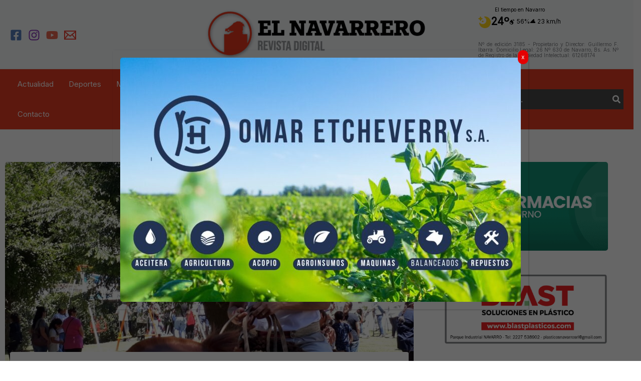

--- FILE ---
content_type: text/html; charset=utf-8
request_url: https://www.google.com/recaptcha/api2/anchor?ar=1&k=6LdVKlUUAAAAAN34NQ8rgqkSbrC940EP5KC4XZE-&co=aHR0cHM6Ly93d3cuZWxuYXZhcnJlcm8uY29tLmFyOjQ0Mw..&hl=en&v=N67nZn4AqZkNcbeMu4prBgzg&theme=light&size=normal&anchor-ms=20000&execute-ms=30000&cb=qz8b5a9ujx6p
body_size: 49438
content:
<!DOCTYPE HTML><html dir="ltr" lang="en"><head><meta http-equiv="Content-Type" content="text/html; charset=UTF-8">
<meta http-equiv="X-UA-Compatible" content="IE=edge">
<title>reCAPTCHA</title>
<style type="text/css">
/* cyrillic-ext */
@font-face {
  font-family: 'Roboto';
  font-style: normal;
  font-weight: 400;
  font-stretch: 100%;
  src: url(//fonts.gstatic.com/s/roboto/v48/KFO7CnqEu92Fr1ME7kSn66aGLdTylUAMa3GUBHMdazTgWw.woff2) format('woff2');
  unicode-range: U+0460-052F, U+1C80-1C8A, U+20B4, U+2DE0-2DFF, U+A640-A69F, U+FE2E-FE2F;
}
/* cyrillic */
@font-face {
  font-family: 'Roboto';
  font-style: normal;
  font-weight: 400;
  font-stretch: 100%;
  src: url(//fonts.gstatic.com/s/roboto/v48/KFO7CnqEu92Fr1ME7kSn66aGLdTylUAMa3iUBHMdazTgWw.woff2) format('woff2');
  unicode-range: U+0301, U+0400-045F, U+0490-0491, U+04B0-04B1, U+2116;
}
/* greek-ext */
@font-face {
  font-family: 'Roboto';
  font-style: normal;
  font-weight: 400;
  font-stretch: 100%;
  src: url(//fonts.gstatic.com/s/roboto/v48/KFO7CnqEu92Fr1ME7kSn66aGLdTylUAMa3CUBHMdazTgWw.woff2) format('woff2');
  unicode-range: U+1F00-1FFF;
}
/* greek */
@font-face {
  font-family: 'Roboto';
  font-style: normal;
  font-weight: 400;
  font-stretch: 100%;
  src: url(//fonts.gstatic.com/s/roboto/v48/KFO7CnqEu92Fr1ME7kSn66aGLdTylUAMa3-UBHMdazTgWw.woff2) format('woff2');
  unicode-range: U+0370-0377, U+037A-037F, U+0384-038A, U+038C, U+038E-03A1, U+03A3-03FF;
}
/* math */
@font-face {
  font-family: 'Roboto';
  font-style: normal;
  font-weight: 400;
  font-stretch: 100%;
  src: url(//fonts.gstatic.com/s/roboto/v48/KFO7CnqEu92Fr1ME7kSn66aGLdTylUAMawCUBHMdazTgWw.woff2) format('woff2');
  unicode-range: U+0302-0303, U+0305, U+0307-0308, U+0310, U+0312, U+0315, U+031A, U+0326-0327, U+032C, U+032F-0330, U+0332-0333, U+0338, U+033A, U+0346, U+034D, U+0391-03A1, U+03A3-03A9, U+03B1-03C9, U+03D1, U+03D5-03D6, U+03F0-03F1, U+03F4-03F5, U+2016-2017, U+2034-2038, U+203C, U+2040, U+2043, U+2047, U+2050, U+2057, U+205F, U+2070-2071, U+2074-208E, U+2090-209C, U+20D0-20DC, U+20E1, U+20E5-20EF, U+2100-2112, U+2114-2115, U+2117-2121, U+2123-214F, U+2190, U+2192, U+2194-21AE, U+21B0-21E5, U+21F1-21F2, U+21F4-2211, U+2213-2214, U+2216-22FF, U+2308-230B, U+2310, U+2319, U+231C-2321, U+2336-237A, U+237C, U+2395, U+239B-23B7, U+23D0, U+23DC-23E1, U+2474-2475, U+25AF, U+25B3, U+25B7, U+25BD, U+25C1, U+25CA, U+25CC, U+25FB, U+266D-266F, U+27C0-27FF, U+2900-2AFF, U+2B0E-2B11, U+2B30-2B4C, U+2BFE, U+3030, U+FF5B, U+FF5D, U+1D400-1D7FF, U+1EE00-1EEFF;
}
/* symbols */
@font-face {
  font-family: 'Roboto';
  font-style: normal;
  font-weight: 400;
  font-stretch: 100%;
  src: url(//fonts.gstatic.com/s/roboto/v48/KFO7CnqEu92Fr1ME7kSn66aGLdTylUAMaxKUBHMdazTgWw.woff2) format('woff2');
  unicode-range: U+0001-000C, U+000E-001F, U+007F-009F, U+20DD-20E0, U+20E2-20E4, U+2150-218F, U+2190, U+2192, U+2194-2199, U+21AF, U+21E6-21F0, U+21F3, U+2218-2219, U+2299, U+22C4-22C6, U+2300-243F, U+2440-244A, U+2460-24FF, U+25A0-27BF, U+2800-28FF, U+2921-2922, U+2981, U+29BF, U+29EB, U+2B00-2BFF, U+4DC0-4DFF, U+FFF9-FFFB, U+10140-1018E, U+10190-1019C, U+101A0, U+101D0-101FD, U+102E0-102FB, U+10E60-10E7E, U+1D2C0-1D2D3, U+1D2E0-1D37F, U+1F000-1F0FF, U+1F100-1F1AD, U+1F1E6-1F1FF, U+1F30D-1F30F, U+1F315, U+1F31C, U+1F31E, U+1F320-1F32C, U+1F336, U+1F378, U+1F37D, U+1F382, U+1F393-1F39F, U+1F3A7-1F3A8, U+1F3AC-1F3AF, U+1F3C2, U+1F3C4-1F3C6, U+1F3CA-1F3CE, U+1F3D4-1F3E0, U+1F3ED, U+1F3F1-1F3F3, U+1F3F5-1F3F7, U+1F408, U+1F415, U+1F41F, U+1F426, U+1F43F, U+1F441-1F442, U+1F444, U+1F446-1F449, U+1F44C-1F44E, U+1F453, U+1F46A, U+1F47D, U+1F4A3, U+1F4B0, U+1F4B3, U+1F4B9, U+1F4BB, U+1F4BF, U+1F4C8-1F4CB, U+1F4D6, U+1F4DA, U+1F4DF, U+1F4E3-1F4E6, U+1F4EA-1F4ED, U+1F4F7, U+1F4F9-1F4FB, U+1F4FD-1F4FE, U+1F503, U+1F507-1F50B, U+1F50D, U+1F512-1F513, U+1F53E-1F54A, U+1F54F-1F5FA, U+1F610, U+1F650-1F67F, U+1F687, U+1F68D, U+1F691, U+1F694, U+1F698, U+1F6AD, U+1F6B2, U+1F6B9-1F6BA, U+1F6BC, U+1F6C6-1F6CF, U+1F6D3-1F6D7, U+1F6E0-1F6EA, U+1F6F0-1F6F3, U+1F6F7-1F6FC, U+1F700-1F7FF, U+1F800-1F80B, U+1F810-1F847, U+1F850-1F859, U+1F860-1F887, U+1F890-1F8AD, U+1F8B0-1F8BB, U+1F8C0-1F8C1, U+1F900-1F90B, U+1F93B, U+1F946, U+1F984, U+1F996, U+1F9E9, U+1FA00-1FA6F, U+1FA70-1FA7C, U+1FA80-1FA89, U+1FA8F-1FAC6, U+1FACE-1FADC, U+1FADF-1FAE9, U+1FAF0-1FAF8, U+1FB00-1FBFF;
}
/* vietnamese */
@font-face {
  font-family: 'Roboto';
  font-style: normal;
  font-weight: 400;
  font-stretch: 100%;
  src: url(//fonts.gstatic.com/s/roboto/v48/KFO7CnqEu92Fr1ME7kSn66aGLdTylUAMa3OUBHMdazTgWw.woff2) format('woff2');
  unicode-range: U+0102-0103, U+0110-0111, U+0128-0129, U+0168-0169, U+01A0-01A1, U+01AF-01B0, U+0300-0301, U+0303-0304, U+0308-0309, U+0323, U+0329, U+1EA0-1EF9, U+20AB;
}
/* latin-ext */
@font-face {
  font-family: 'Roboto';
  font-style: normal;
  font-weight: 400;
  font-stretch: 100%;
  src: url(//fonts.gstatic.com/s/roboto/v48/KFO7CnqEu92Fr1ME7kSn66aGLdTylUAMa3KUBHMdazTgWw.woff2) format('woff2');
  unicode-range: U+0100-02BA, U+02BD-02C5, U+02C7-02CC, U+02CE-02D7, U+02DD-02FF, U+0304, U+0308, U+0329, U+1D00-1DBF, U+1E00-1E9F, U+1EF2-1EFF, U+2020, U+20A0-20AB, U+20AD-20C0, U+2113, U+2C60-2C7F, U+A720-A7FF;
}
/* latin */
@font-face {
  font-family: 'Roboto';
  font-style: normal;
  font-weight: 400;
  font-stretch: 100%;
  src: url(//fonts.gstatic.com/s/roboto/v48/KFO7CnqEu92Fr1ME7kSn66aGLdTylUAMa3yUBHMdazQ.woff2) format('woff2');
  unicode-range: U+0000-00FF, U+0131, U+0152-0153, U+02BB-02BC, U+02C6, U+02DA, U+02DC, U+0304, U+0308, U+0329, U+2000-206F, U+20AC, U+2122, U+2191, U+2193, U+2212, U+2215, U+FEFF, U+FFFD;
}
/* cyrillic-ext */
@font-face {
  font-family: 'Roboto';
  font-style: normal;
  font-weight: 500;
  font-stretch: 100%;
  src: url(//fonts.gstatic.com/s/roboto/v48/KFO7CnqEu92Fr1ME7kSn66aGLdTylUAMa3GUBHMdazTgWw.woff2) format('woff2');
  unicode-range: U+0460-052F, U+1C80-1C8A, U+20B4, U+2DE0-2DFF, U+A640-A69F, U+FE2E-FE2F;
}
/* cyrillic */
@font-face {
  font-family: 'Roboto';
  font-style: normal;
  font-weight: 500;
  font-stretch: 100%;
  src: url(//fonts.gstatic.com/s/roboto/v48/KFO7CnqEu92Fr1ME7kSn66aGLdTylUAMa3iUBHMdazTgWw.woff2) format('woff2');
  unicode-range: U+0301, U+0400-045F, U+0490-0491, U+04B0-04B1, U+2116;
}
/* greek-ext */
@font-face {
  font-family: 'Roboto';
  font-style: normal;
  font-weight: 500;
  font-stretch: 100%;
  src: url(//fonts.gstatic.com/s/roboto/v48/KFO7CnqEu92Fr1ME7kSn66aGLdTylUAMa3CUBHMdazTgWw.woff2) format('woff2');
  unicode-range: U+1F00-1FFF;
}
/* greek */
@font-face {
  font-family: 'Roboto';
  font-style: normal;
  font-weight: 500;
  font-stretch: 100%;
  src: url(//fonts.gstatic.com/s/roboto/v48/KFO7CnqEu92Fr1ME7kSn66aGLdTylUAMa3-UBHMdazTgWw.woff2) format('woff2');
  unicode-range: U+0370-0377, U+037A-037F, U+0384-038A, U+038C, U+038E-03A1, U+03A3-03FF;
}
/* math */
@font-face {
  font-family: 'Roboto';
  font-style: normal;
  font-weight: 500;
  font-stretch: 100%;
  src: url(//fonts.gstatic.com/s/roboto/v48/KFO7CnqEu92Fr1ME7kSn66aGLdTylUAMawCUBHMdazTgWw.woff2) format('woff2');
  unicode-range: U+0302-0303, U+0305, U+0307-0308, U+0310, U+0312, U+0315, U+031A, U+0326-0327, U+032C, U+032F-0330, U+0332-0333, U+0338, U+033A, U+0346, U+034D, U+0391-03A1, U+03A3-03A9, U+03B1-03C9, U+03D1, U+03D5-03D6, U+03F0-03F1, U+03F4-03F5, U+2016-2017, U+2034-2038, U+203C, U+2040, U+2043, U+2047, U+2050, U+2057, U+205F, U+2070-2071, U+2074-208E, U+2090-209C, U+20D0-20DC, U+20E1, U+20E5-20EF, U+2100-2112, U+2114-2115, U+2117-2121, U+2123-214F, U+2190, U+2192, U+2194-21AE, U+21B0-21E5, U+21F1-21F2, U+21F4-2211, U+2213-2214, U+2216-22FF, U+2308-230B, U+2310, U+2319, U+231C-2321, U+2336-237A, U+237C, U+2395, U+239B-23B7, U+23D0, U+23DC-23E1, U+2474-2475, U+25AF, U+25B3, U+25B7, U+25BD, U+25C1, U+25CA, U+25CC, U+25FB, U+266D-266F, U+27C0-27FF, U+2900-2AFF, U+2B0E-2B11, U+2B30-2B4C, U+2BFE, U+3030, U+FF5B, U+FF5D, U+1D400-1D7FF, U+1EE00-1EEFF;
}
/* symbols */
@font-face {
  font-family: 'Roboto';
  font-style: normal;
  font-weight: 500;
  font-stretch: 100%;
  src: url(//fonts.gstatic.com/s/roboto/v48/KFO7CnqEu92Fr1ME7kSn66aGLdTylUAMaxKUBHMdazTgWw.woff2) format('woff2');
  unicode-range: U+0001-000C, U+000E-001F, U+007F-009F, U+20DD-20E0, U+20E2-20E4, U+2150-218F, U+2190, U+2192, U+2194-2199, U+21AF, U+21E6-21F0, U+21F3, U+2218-2219, U+2299, U+22C4-22C6, U+2300-243F, U+2440-244A, U+2460-24FF, U+25A0-27BF, U+2800-28FF, U+2921-2922, U+2981, U+29BF, U+29EB, U+2B00-2BFF, U+4DC0-4DFF, U+FFF9-FFFB, U+10140-1018E, U+10190-1019C, U+101A0, U+101D0-101FD, U+102E0-102FB, U+10E60-10E7E, U+1D2C0-1D2D3, U+1D2E0-1D37F, U+1F000-1F0FF, U+1F100-1F1AD, U+1F1E6-1F1FF, U+1F30D-1F30F, U+1F315, U+1F31C, U+1F31E, U+1F320-1F32C, U+1F336, U+1F378, U+1F37D, U+1F382, U+1F393-1F39F, U+1F3A7-1F3A8, U+1F3AC-1F3AF, U+1F3C2, U+1F3C4-1F3C6, U+1F3CA-1F3CE, U+1F3D4-1F3E0, U+1F3ED, U+1F3F1-1F3F3, U+1F3F5-1F3F7, U+1F408, U+1F415, U+1F41F, U+1F426, U+1F43F, U+1F441-1F442, U+1F444, U+1F446-1F449, U+1F44C-1F44E, U+1F453, U+1F46A, U+1F47D, U+1F4A3, U+1F4B0, U+1F4B3, U+1F4B9, U+1F4BB, U+1F4BF, U+1F4C8-1F4CB, U+1F4D6, U+1F4DA, U+1F4DF, U+1F4E3-1F4E6, U+1F4EA-1F4ED, U+1F4F7, U+1F4F9-1F4FB, U+1F4FD-1F4FE, U+1F503, U+1F507-1F50B, U+1F50D, U+1F512-1F513, U+1F53E-1F54A, U+1F54F-1F5FA, U+1F610, U+1F650-1F67F, U+1F687, U+1F68D, U+1F691, U+1F694, U+1F698, U+1F6AD, U+1F6B2, U+1F6B9-1F6BA, U+1F6BC, U+1F6C6-1F6CF, U+1F6D3-1F6D7, U+1F6E0-1F6EA, U+1F6F0-1F6F3, U+1F6F7-1F6FC, U+1F700-1F7FF, U+1F800-1F80B, U+1F810-1F847, U+1F850-1F859, U+1F860-1F887, U+1F890-1F8AD, U+1F8B0-1F8BB, U+1F8C0-1F8C1, U+1F900-1F90B, U+1F93B, U+1F946, U+1F984, U+1F996, U+1F9E9, U+1FA00-1FA6F, U+1FA70-1FA7C, U+1FA80-1FA89, U+1FA8F-1FAC6, U+1FACE-1FADC, U+1FADF-1FAE9, U+1FAF0-1FAF8, U+1FB00-1FBFF;
}
/* vietnamese */
@font-face {
  font-family: 'Roboto';
  font-style: normal;
  font-weight: 500;
  font-stretch: 100%;
  src: url(//fonts.gstatic.com/s/roboto/v48/KFO7CnqEu92Fr1ME7kSn66aGLdTylUAMa3OUBHMdazTgWw.woff2) format('woff2');
  unicode-range: U+0102-0103, U+0110-0111, U+0128-0129, U+0168-0169, U+01A0-01A1, U+01AF-01B0, U+0300-0301, U+0303-0304, U+0308-0309, U+0323, U+0329, U+1EA0-1EF9, U+20AB;
}
/* latin-ext */
@font-face {
  font-family: 'Roboto';
  font-style: normal;
  font-weight: 500;
  font-stretch: 100%;
  src: url(//fonts.gstatic.com/s/roboto/v48/KFO7CnqEu92Fr1ME7kSn66aGLdTylUAMa3KUBHMdazTgWw.woff2) format('woff2');
  unicode-range: U+0100-02BA, U+02BD-02C5, U+02C7-02CC, U+02CE-02D7, U+02DD-02FF, U+0304, U+0308, U+0329, U+1D00-1DBF, U+1E00-1E9F, U+1EF2-1EFF, U+2020, U+20A0-20AB, U+20AD-20C0, U+2113, U+2C60-2C7F, U+A720-A7FF;
}
/* latin */
@font-face {
  font-family: 'Roboto';
  font-style: normal;
  font-weight: 500;
  font-stretch: 100%;
  src: url(//fonts.gstatic.com/s/roboto/v48/KFO7CnqEu92Fr1ME7kSn66aGLdTylUAMa3yUBHMdazQ.woff2) format('woff2');
  unicode-range: U+0000-00FF, U+0131, U+0152-0153, U+02BB-02BC, U+02C6, U+02DA, U+02DC, U+0304, U+0308, U+0329, U+2000-206F, U+20AC, U+2122, U+2191, U+2193, U+2212, U+2215, U+FEFF, U+FFFD;
}
/* cyrillic-ext */
@font-face {
  font-family: 'Roboto';
  font-style: normal;
  font-weight: 900;
  font-stretch: 100%;
  src: url(//fonts.gstatic.com/s/roboto/v48/KFO7CnqEu92Fr1ME7kSn66aGLdTylUAMa3GUBHMdazTgWw.woff2) format('woff2');
  unicode-range: U+0460-052F, U+1C80-1C8A, U+20B4, U+2DE0-2DFF, U+A640-A69F, U+FE2E-FE2F;
}
/* cyrillic */
@font-face {
  font-family: 'Roboto';
  font-style: normal;
  font-weight: 900;
  font-stretch: 100%;
  src: url(//fonts.gstatic.com/s/roboto/v48/KFO7CnqEu92Fr1ME7kSn66aGLdTylUAMa3iUBHMdazTgWw.woff2) format('woff2');
  unicode-range: U+0301, U+0400-045F, U+0490-0491, U+04B0-04B1, U+2116;
}
/* greek-ext */
@font-face {
  font-family: 'Roboto';
  font-style: normal;
  font-weight: 900;
  font-stretch: 100%;
  src: url(//fonts.gstatic.com/s/roboto/v48/KFO7CnqEu92Fr1ME7kSn66aGLdTylUAMa3CUBHMdazTgWw.woff2) format('woff2');
  unicode-range: U+1F00-1FFF;
}
/* greek */
@font-face {
  font-family: 'Roboto';
  font-style: normal;
  font-weight: 900;
  font-stretch: 100%;
  src: url(//fonts.gstatic.com/s/roboto/v48/KFO7CnqEu92Fr1ME7kSn66aGLdTylUAMa3-UBHMdazTgWw.woff2) format('woff2');
  unicode-range: U+0370-0377, U+037A-037F, U+0384-038A, U+038C, U+038E-03A1, U+03A3-03FF;
}
/* math */
@font-face {
  font-family: 'Roboto';
  font-style: normal;
  font-weight: 900;
  font-stretch: 100%;
  src: url(//fonts.gstatic.com/s/roboto/v48/KFO7CnqEu92Fr1ME7kSn66aGLdTylUAMawCUBHMdazTgWw.woff2) format('woff2');
  unicode-range: U+0302-0303, U+0305, U+0307-0308, U+0310, U+0312, U+0315, U+031A, U+0326-0327, U+032C, U+032F-0330, U+0332-0333, U+0338, U+033A, U+0346, U+034D, U+0391-03A1, U+03A3-03A9, U+03B1-03C9, U+03D1, U+03D5-03D6, U+03F0-03F1, U+03F4-03F5, U+2016-2017, U+2034-2038, U+203C, U+2040, U+2043, U+2047, U+2050, U+2057, U+205F, U+2070-2071, U+2074-208E, U+2090-209C, U+20D0-20DC, U+20E1, U+20E5-20EF, U+2100-2112, U+2114-2115, U+2117-2121, U+2123-214F, U+2190, U+2192, U+2194-21AE, U+21B0-21E5, U+21F1-21F2, U+21F4-2211, U+2213-2214, U+2216-22FF, U+2308-230B, U+2310, U+2319, U+231C-2321, U+2336-237A, U+237C, U+2395, U+239B-23B7, U+23D0, U+23DC-23E1, U+2474-2475, U+25AF, U+25B3, U+25B7, U+25BD, U+25C1, U+25CA, U+25CC, U+25FB, U+266D-266F, U+27C0-27FF, U+2900-2AFF, U+2B0E-2B11, U+2B30-2B4C, U+2BFE, U+3030, U+FF5B, U+FF5D, U+1D400-1D7FF, U+1EE00-1EEFF;
}
/* symbols */
@font-face {
  font-family: 'Roboto';
  font-style: normal;
  font-weight: 900;
  font-stretch: 100%;
  src: url(//fonts.gstatic.com/s/roboto/v48/KFO7CnqEu92Fr1ME7kSn66aGLdTylUAMaxKUBHMdazTgWw.woff2) format('woff2');
  unicode-range: U+0001-000C, U+000E-001F, U+007F-009F, U+20DD-20E0, U+20E2-20E4, U+2150-218F, U+2190, U+2192, U+2194-2199, U+21AF, U+21E6-21F0, U+21F3, U+2218-2219, U+2299, U+22C4-22C6, U+2300-243F, U+2440-244A, U+2460-24FF, U+25A0-27BF, U+2800-28FF, U+2921-2922, U+2981, U+29BF, U+29EB, U+2B00-2BFF, U+4DC0-4DFF, U+FFF9-FFFB, U+10140-1018E, U+10190-1019C, U+101A0, U+101D0-101FD, U+102E0-102FB, U+10E60-10E7E, U+1D2C0-1D2D3, U+1D2E0-1D37F, U+1F000-1F0FF, U+1F100-1F1AD, U+1F1E6-1F1FF, U+1F30D-1F30F, U+1F315, U+1F31C, U+1F31E, U+1F320-1F32C, U+1F336, U+1F378, U+1F37D, U+1F382, U+1F393-1F39F, U+1F3A7-1F3A8, U+1F3AC-1F3AF, U+1F3C2, U+1F3C4-1F3C6, U+1F3CA-1F3CE, U+1F3D4-1F3E0, U+1F3ED, U+1F3F1-1F3F3, U+1F3F5-1F3F7, U+1F408, U+1F415, U+1F41F, U+1F426, U+1F43F, U+1F441-1F442, U+1F444, U+1F446-1F449, U+1F44C-1F44E, U+1F453, U+1F46A, U+1F47D, U+1F4A3, U+1F4B0, U+1F4B3, U+1F4B9, U+1F4BB, U+1F4BF, U+1F4C8-1F4CB, U+1F4D6, U+1F4DA, U+1F4DF, U+1F4E3-1F4E6, U+1F4EA-1F4ED, U+1F4F7, U+1F4F9-1F4FB, U+1F4FD-1F4FE, U+1F503, U+1F507-1F50B, U+1F50D, U+1F512-1F513, U+1F53E-1F54A, U+1F54F-1F5FA, U+1F610, U+1F650-1F67F, U+1F687, U+1F68D, U+1F691, U+1F694, U+1F698, U+1F6AD, U+1F6B2, U+1F6B9-1F6BA, U+1F6BC, U+1F6C6-1F6CF, U+1F6D3-1F6D7, U+1F6E0-1F6EA, U+1F6F0-1F6F3, U+1F6F7-1F6FC, U+1F700-1F7FF, U+1F800-1F80B, U+1F810-1F847, U+1F850-1F859, U+1F860-1F887, U+1F890-1F8AD, U+1F8B0-1F8BB, U+1F8C0-1F8C1, U+1F900-1F90B, U+1F93B, U+1F946, U+1F984, U+1F996, U+1F9E9, U+1FA00-1FA6F, U+1FA70-1FA7C, U+1FA80-1FA89, U+1FA8F-1FAC6, U+1FACE-1FADC, U+1FADF-1FAE9, U+1FAF0-1FAF8, U+1FB00-1FBFF;
}
/* vietnamese */
@font-face {
  font-family: 'Roboto';
  font-style: normal;
  font-weight: 900;
  font-stretch: 100%;
  src: url(//fonts.gstatic.com/s/roboto/v48/KFO7CnqEu92Fr1ME7kSn66aGLdTylUAMa3OUBHMdazTgWw.woff2) format('woff2');
  unicode-range: U+0102-0103, U+0110-0111, U+0128-0129, U+0168-0169, U+01A0-01A1, U+01AF-01B0, U+0300-0301, U+0303-0304, U+0308-0309, U+0323, U+0329, U+1EA0-1EF9, U+20AB;
}
/* latin-ext */
@font-face {
  font-family: 'Roboto';
  font-style: normal;
  font-weight: 900;
  font-stretch: 100%;
  src: url(//fonts.gstatic.com/s/roboto/v48/KFO7CnqEu92Fr1ME7kSn66aGLdTylUAMa3KUBHMdazTgWw.woff2) format('woff2');
  unicode-range: U+0100-02BA, U+02BD-02C5, U+02C7-02CC, U+02CE-02D7, U+02DD-02FF, U+0304, U+0308, U+0329, U+1D00-1DBF, U+1E00-1E9F, U+1EF2-1EFF, U+2020, U+20A0-20AB, U+20AD-20C0, U+2113, U+2C60-2C7F, U+A720-A7FF;
}
/* latin */
@font-face {
  font-family: 'Roboto';
  font-style: normal;
  font-weight: 900;
  font-stretch: 100%;
  src: url(//fonts.gstatic.com/s/roboto/v48/KFO7CnqEu92Fr1ME7kSn66aGLdTylUAMa3yUBHMdazQ.woff2) format('woff2');
  unicode-range: U+0000-00FF, U+0131, U+0152-0153, U+02BB-02BC, U+02C6, U+02DA, U+02DC, U+0304, U+0308, U+0329, U+2000-206F, U+20AC, U+2122, U+2191, U+2193, U+2212, U+2215, U+FEFF, U+FFFD;
}

</style>
<link rel="stylesheet" type="text/css" href="https://www.gstatic.com/recaptcha/releases/N67nZn4AqZkNcbeMu4prBgzg/styles__ltr.css">
<script nonce="1Wave3LzPmGL_V-uE3Otcw" type="text/javascript">window['__recaptcha_api'] = 'https://www.google.com/recaptcha/api2/';</script>
<script type="text/javascript" src="https://www.gstatic.com/recaptcha/releases/N67nZn4AqZkNcbeMu4prBgzg/recaptcha__en.js" nonce="1Wave3LzPmGL_V-uE3Otcw">
      
    </script></head>
<body><div id="rc-anchor-alert" class="rc-anchor-alert"></div>
<input type="hidden" id="recaptcha-token" value="[base64]">
<script type="text/javascript" nonce="1Wave3LzPmGL_V-uE3Otcw">
      recaptcha.anchor.Main.init("[\x22ainput\x22,[\x22bgdata\x22,\x22\x22,\[base64]/[base64]/[base64]/[base64]/[base64]/[base64]/KGcoTywyNTMsTy5PKSxVRyhPLEMpKTpnKE8sMjUzLEMpLE8pKSxsKSksTykpfSxieT1mdW5jdGlvbihDLE8sdSxsKXtmb3IobD0odT1SKEMpLDApO08+MDtPLS0pbD1sPDw4fFooQyk7ZyhDLHUsbCl9LFVHPWZ1bmN0aW9uKEMsTyl7Qy5pLmxlbmd0aD4xMDQ/[base64]/[base64]/[base64]/[base64]/[base64]/[base64]/[base64]\\u003d\x22,\[base64]\\u003d\x22,\x22XsKew4oaw6fChcO0S8OxwrF+OsKtDsK1eWlgw7HDrwHDnsK/wpbCu03Dvl/DojALaB89ewALV8KuwrZYwpFGIx4Pw6TCrQNBw63CiV15wpAPGGLClUYow63Cl8Kqw4JCD3fCsnXDs8KNMMKTwrDDjFMFIMK2woXDlsK1I2A1wo3CoMObZ8OVwo7DsyTDkF0BRsK4wrXDrsOvYMKWwqBVw4UcBV/CtsKkMDZ8KjnCjUTDnsKww4TCmcOtw53Co8OwZMK5wrvDphTDvA7Dm2IlwqrDscKtZMKBEcKeFkMdwrMRwpA6eBjDggl4w6HCijfCl2dcwobDjTzDnUZUw6/DmGUOw4wRw67DrDTCmCQ/w6PCiHpjLHBtcVTDmCErJ8OeTFXCrcOgW8OcwqxEDcK9woLCnsOAw6TCvxXCnngvFiIaEGc/w6jDmgFbWATCkWhUwp3CksOiw6ZQE8O/[base64]/DnAjDkkvCpcOcwr9KBSTCqmMWwpxaw79Ew5tcJMOxDx1aw7PCuMKQw63CiyLCkgjCsV3ClW7CnTBhV8O1OUdCBMKSwr7DgScBw7PCqgXDq8KXJsKBP0XDmcKNw4jCpyvDhhg+w5zCnTkRQ2lnwr9YI8OjBsK3w4vCnH7CjUzCn8KNWMKfPxpeRRwWw6/[base64]/w6YIwpx4wr9YawLDoMKEPjcoNwvCqMKXL8O2wrDDgMO5SsKmw4IaAsK+wqwxwofCscK4Z3Nfwq0Rw49mwrEew7XDpsKQdMK4wpByXR7CpGMIw7QLfSIuwq0jw7HDkMO5wrbDv8Kkw7wHwqZnDFHDmcK2wpfDuGnCmsOjYsKAw7XChcKnWsKHCsOkdjrDocK/bk7Dh8KhK8OxdmvCksO6d8OMw7F/QcKNw7TCqW17wr8Afjs+wrTDsG3DrsOHwq3DiMKoKx9/[base64]/CncKmFRkedMKsIR4yw4BCc8OPRnHDosOCwpzCritDYMK9djkYwog0w5/ChMOoOsK6aMOrw4xdwqrDtsKww43DgFIYLMOdwqJhwpHDiHUsw5rDo2bDq8KzwrYMwqfDrRfDnRBJw6NZXcKGw6HCiWPDvMKBwpnDh8ODw6w/JcOowrETLcKnXsO0QMKhwqLDtiFiwrJnbWklJU0VYWrDlcKVPgXDn8KrR8Omw4XCtwPDosKDRid2LMOOeRcvU8OYMD3DvwAHLcO/w4vCiMK6GVjDhk7DksO7wobCqMKHccKcw7jDvjLChsKKw7howqcBOzXDrQIxwpZ9wrBuAn0swrzCtMKOScOyYmLDrHkzwqnDhsOpw6fDj11tw6jDj8OZdMKqUE11Zj/Din0oRcKfw77DtApoJxhDWAfDi1HDtwE/wqUfNwfCrzbDvHcFNMO+wqHClGzDmcKfH3Vfwrhec35fw5vDlcOhw7skwp0Gw44bwqHDtkgMdk/Dk3cwMsKKFcOkw6LDqBvDhWnClQoiDcKKwrNTVSbCnMORw4HDmzDClsOBw7rDjEd0Ij3DmRnDmsKfwr1sw4TCin9yw6zDo0glwpvDlks0bMOARMKrKMKuwpFXw5LDj8ORKFrCkyjDlmHCkV/CrlvDhm7DpjnDqcKKQ8KKHsKQQ8KwWlbDiF1DwpbDgWFsARsGcALDjD3Csx/CqsONVX5qwqZcwpxCw7/DhMOnfE00w5nCv8Oow6fDksOIwrjCl8K9Im7CoxhNDsKHwqXCsWUbwrYCY0nCrn9tw7vCkMKGbk3ChcKla8Oww4nDuTE0CMOHwrPCiTlGK8O6w5Qbw6xgw7fDngbDjzMqV8Oxw5w9w4YUw4MeRsOFeRjDlsKRw5o5fcKHT8KkEm/DtMKyPhkJw4Axw7nCqcK4YADCq8OPe8OTbsKPc8OXf8KbDsOtwrjCuyl1wrdSd8OSNsKXw5xzw7h6R8OQaMKKUMO3A8Kgw68LMkPCjnfDicO6wp/[base64]/DvnHCgcK3w6bDtcO/w5NoAg97w4vCmsKRT8K5w7sZwpvCnsOjw53Ds8KFC8OUw4vCvHwJw6EtTwsSw4Qid8OFdwB/w4UDwr3CgG0Xw6rCp8KhPRcMcinDtgfCu8O9w5bDiMKtwpYPIXdMwoLDnBjCmMKuf0V5wp/[base64]/[base64]/[base64]/CgcKwScO2J8K3wrZ6RsO+CsK0wqAsEXBmAi9ywobDsFXCtXoYBcKhNTPCkMKweRHChMKGasKzw690X0rCviQvRhrDpDNzw5Rtw4TDqWwrwpcDPMKzDUkUOMKUw5ELwrwPdh1/W8O5w5U3G8KWI8KxJsKqWBDCkMObw4NCw7TDnsOnw6fDh8OeahDDicKVN8ODKsOFLSbDgGfDkMO6w5PDt8Obwp57w6TDnMOtw6HDuMOPXmR0PcKmwoJAw7XCjlRCVF/[base64]/[base64]/CiMOqw43Cs8KLY8KmwonCssO3wprDq1FQZ8OqNCPDl8O3wo49w6jDkcOEBcKuPTXDnBHCmERxw43CosKYw7JpF3UoEsONMHbCkcOAw7vDoHZxJMOtcHzCgWtNwr7Dh8OGK1rCuHZLw7zCuj3CthJKPXfCgDw9OT5QK8KGw5TCgwfCjsK8Bzg8w7g6wqnDohRdO8OHDl/Dog0iwrTCqX0wacOww7PCpwZ2dgTClcKdZzYSIjbCvnwNwoZUw5EEQVtbw7kkLMOEasKuOSQXN1tOw5XDlMKAYVPDjhAqSRbCo1kmZ8KMDMOdw6Q2RR5Ow68Aw6fCqTvCqMKfwoQmaHvDrMKbUXzCoQc/w71YFTxkKjdewojDq8O/w7zCo8K+w4rClEDCoAdiI8OWwqV1RcKpOGzCv0VXw57DqsKRwqTCgcOGw5TCn3HDiAXDgcKbwpMhw7/[base64]/[base64]/[base64]/CnsKdw4LCo1nDrVZiKAfDqsKUwo4Nw4/[base64]/Dh8ObMmrDicOWwrIbwpk8w4tfwoTCvMKAbsKIw7zDqkfDukTCqcKaDsKmGBYbw6nDuMK+woPCshVnw5fCh8K2w7FrF8OEM8OOD8OueyRwdcOlw4TCqlYhPMOkVHFpZxvCj3TDk8KmC1NDw4/DoSslwrE+GnTDlgpRwrzDqy7Crn4VRFwVw5nDpFpqGsOJw7gowqnDvgUnw4fCgShedMOLQcK7BMOoBsO/SF3DoAFuw43CvxTDtCtxRcKzwohVwpbDjsKMQMOSKCHDk8OUQ8KjDMOgw5bCtcKKGikmL8OKw6nCujrCu18IwrobT8Kyw4fCgMO/HwAidMOEw7rDmikOY8O1w6XCv37CrMOqw4gjcUVZwqDDl0jDr8OGw7IQwprDosKzwpnDlU5TcXfCh8KsKMKFwoHCr8KhwqQww6HCqsKrOWvDo8K0ZDzDicKVaAnCoBvDh8O6czPCrRfDnsKNw6VZB8OuBMKpL8K3RzTDn8OQb8OKH8OlA8KXwqrDjMK/eiZ1w4nCt8OkC0TChsOEHMK4DcOJwrcgwqtFdMKqw6/DicO0bMObEjfCkmHCmcO3wqkuwrpdw7FXw5vCsULDn0jChx/[base64]/CiMOkw73DscK/GhszMCNRwpbDjMKQVk/[base64]/CocK+w43CrMOxw7bCgsO1IcO/woU3wp/[base64]/CjsOnw60dwpXDj2x0Nh5yw7fChmbDngw/EVocJMOgecKEQXbDi8OrLEk2IDfDtEHCi8O4w6w1w43Di8K3wq0tw4Mbw5zDjjrDiMKKaXDCoEPDqTUYw73Ck8Ktw5tOBsKrw4LDmwI3w73CtcOVwplWw4PDsX10PMOQXxDDlsKMCsOow7w/w6RtH2XCvMKbIyHCnlhJwrcrF8OqwqPDpALCqMKxwrx+w7jDqAYWwr8/w4nDlTrDrHrDvcKPw4/CqXjDqsKDw4PCjcODwpoXw4XDrxRTf0FOwroXRsKIWsKVCsODwpV9Wg/CpGbDtQPDtcKAK0LDi8KxwqbCqighw4HCtMOMOgvCgnRmE8KKei/[base64]/[base64]/DqcOwaEEaw7vCklAuHMKHw5PCucO3w5MeFTPDmsKkTcOzJD3DixrDtEbCrsKvCDTDgBvCjUPDp8KlwrvCu18ZIkk9bwYceMKfSMKQw4XCokvDgU8Xw6jDjmNKGFPDggjDsMKDwq7CvEoBe8Otwp43w4JhwoDDg8Kaw5Exc8OxBQkQwp9sw63Dk8K5dQBxOmA/w6RAw6crwrbCnWTCj8K9wpNrBMKfwpXCn0PCvUjCqMKobEvDrA9DWALDosKFHjAPO1jDjMO/fT9dZcOFw7ZxNMOMw5nCtDbDsFtnw7x9PxtRw4sdBUTDrmPCojbDi8Ojw5HCtgcfHl7Ctl41w4fCnsKAP0VUGW3DqRUMfMKPwpTCmGfCkw/CkMKiwr/[base64]/wojCv2R2XMOlw4LDmDzDlx7CusOBw7AJw68zCUEGw77DosKyw6PDsjwtw7zDjcKuwoN7dnxyw67DgRzCuSJuwrjDsQLDixRuw7vDhx/Cr1EKw4nCj2vDk8OvDMOOBcKjwq3DokDCmsOSJsOLCEZMwrTDgmHCg8K2wq/Dn8KNfMOWwrLDnGYANcKrw53DtsKjU8OLw5zCi8O2B8Kowpl6w6RfTg0dGcO3OcKrwodbwrc8wpJKUGwLCG/[base64]/wp7Dp8O8eTbDhMOxwrAVWcOEw5RCw5TCuQrDkcO7VQNPM3YlWcK3WXsWw5jCjinDtVPCkWvCqsKrwpvDh25eaz83wpvDpkdZwr95w6cuFsOrSx7DoMKIWcOYw6h5b8Oxw6HCi8KoQR/CpMKswrVqw5bCqMOQdQAiK8K/wojDpMKzwr8BKlc6EzdqwovCgMKhwr3Dj8K4V8O7I8O1wpvDgMOwZ2lEwrp2w7hrDUt+w5PCnRbCkT13ccOfw6BGN1UywrPCrcKRB1HDi0AiRBdHZsKJZMKGwoXDicOqw6sdOcODwqvDiMOdwpkyMRsoRsK3w7tkWsKvJwrCt0fCskQZbcOzw4/DgVU5TUwuwpzDtEIjwovDgkkTaUYAKsOrWitGw4vChmLCjMKCcsKmw5jDg3hEwr4lWjMydgTChcO/w7l0wpvDo8OgN3JldMOcQyDCi3TDm8OWPRtUS0/[base64]/GxMLExYnw5QvPlBNwoAsZMOJHH4ScwvCgsKVw6zDuMOtwq1gwrghwrF7RB/[base64]/DqcOGwqJIDBPDk8Kaw5/[base64]/GxfDnl3DtsOdMsOyw4tjdW4Jbx/[base64]/[base64]/[base64]/CnEXCq8OTMsO4Vlk5WGYre8K0w78TScOHwr8CwpF3PG4dwqbDgV5owq/Dr0fDncKfK8K3wpxzJ8KwQcOqXMOxw7XDkXlgw5TCkcOfw4Jow63DrcO0wpPCmHzDnsKkw6J+KWnDk8OSfUVEF8Ofwpg9w710LzJswrJMwrJkVh3Dvy06YcKgM8O7DsKBwo0lwokUwpnCnD5wYkLDmWI8w6NYNiBIEMKBw6/DrS0RQVTCqXLCvcO2JsOkw5zDqcO5ahB2C2V2Rw/DhknCqkPCgSkzw5Iew6ZUwqlBfjkuB8KfSBx2w4QSFiLCqcO2EE7ChsOWS8KNRsOywr7CnsOhw6AUw4kQwrERU8OGb8K6w7/DgMKEwqE1LcK7w7NowpXCt8Ore8OKwo1Pwqk6V3FwLiAMwp/CjcKHV8O3w5QEwqbCn8KHJ8OWw5jCsQPChQ/DlzA7wqkCOsO0wrfDrcKAwpjDlAzDtg4ZMcKRJwVow4HDgcKLQsO7wptxwqNHw5LDsnDDqcKCGcKJbgVrw6xdwpgQa0E0wopTw4DDgRcIw5t3RsOswqDCl8KkwrVrZcK/[base64]/Cp8Kbwol2DAQmdD/DpcO3wq/DoMKHw6DCjjnCocO/w6XCnQtjwrjDocK5wqvDs8KiDWXDnsKew50zwqVnw4fCh8K/w6kvw4lTMgVfGsOEMhTDgX/CrsO4VcOjFcK3w63DmcOgJcOew5xEDsOnJkbCiiEowpE8fMO9AcKhWxREwrsCIsOzGmrClMKYNy3DkcK6UMOsW3XChEx+AHnChBXCpWRqBcOCRm1Qw7PDkDfCscOJw79Gw5c+wr/DhMOcwptvVEnCu8OUwozDin7Dr8KmfMKPw5bDnEXCjmTDl8OHw73DiBUSMsKdIB3CgxXCrsO2w5/[base64]/ChMKkWnNTRw7Do2dKGsKVMxAXD8KoPcKMUBYlIBZZc8K/w7Z7wpx2w4fCnsK0JsOWw4Q8wpvDgxZiw51CecKEwowDU38fw40sc8OGw7cANMONwqjCrMOTw5M5w7wXw54gAm4eNMKKwo4eOsOdwpTDocOfwqxGO8KvHQ4Mwo08HMKUw7fDtgwwwp3DrEohwqo0wovCp8OVwpDCrMKAw7/[base64]/CklXCmW87aT4Dwp5YwrTDl2BcwqfCj8OWwpLDisOAwpkWw60BMMK3w4FWOW1yw51sMsKwwoVuw69DWUQ5wpVbdyHDp8K6EwkJwobDriTCocKFwqnCv8KZwojDqcKYH8K/e8KfwpgPCCMYJQDCssOOfsOobcKuMcKMw6nDgxDCui/[base64]/CoF1YEyvDr8K6JwLCqjs6N8OEwpDDnMKVbFDCvnDCnsK4B8O0An3DjMOaP8OBwpPDjRpMwrbCoMOFYMKXTMOIwqbCtjVQWBXDlALCqQh6w6UHw47CqcKpAsKHYsKdwp1TO217wpzCtcKnw7/CjcOIwowiLjROB8KPB8OIwrhlU1Rmw6tbwqTDh8KAw7YbwprDji9NwpXCv2MYw4vCvcOvPWLDm8OgwoMQw5rDgSrDk0nDn8KdwpJ5wp/Dlx3DlcOUwo1UWcKVXi/[base64]/DkMOdD8OGb10OFsObwr4UwovDhhLCnAU9wo/DpcOJRMOITEjDhnAvw6lmwrjCn8K/eFjDuktDM8KCwqjDuMOcHsOpwq3CvwzDtQ0dVcKsSxp3QcK+LMK+w5QnwoopwrvCssKPw7LCllgPw4fCowhhSsO9woU7DsKSDkAjHsOpw77Dk8O2w7HCuXnCksKSwqXDv3jDh2jDs1vDs8K1JWzDiw/DjAnDjhA8wqsywoIzwrjDhT4Xw7vCnntKw63DihrClk/ChRvDvMKXw407w7rDt8K4FBfCg1HDnhl0FlPDjsOkwpzCjcOVGMKFw4gZwpnDvjAyw5nDoHdAe8Kbw4fCmsKXK8K9wphgwp7Dg8K8XcK5w6zDv27Ct8OCF0BsMwxbw4bCozbCpsKQwpx6w4/CqMO6wrnCn8KUw7ArOA4ywosgwpBYKicUa8KCLGbCnThwC8OMw7sPw7ZXw5jCmx7CnMOhNUPDusOQwo1Mw7V3G8OqwqPDoktrM8K6wpRpVH7Ckih+w7zDkx7DrMOYH8OSKcOZO8OMwrdhwojCv8ODe8ObwofCssKUCEEMw4V6wq/Dq8KCeMOnw6E6wrnDl8Kpw6Y5H3nDj8OXacOPScODamQAw6J9bS4ewrDDt8O4wr9BX8O7J8OyDcK6wo3Dj3XCljdQw5zDusO6wo/DsiDCoEQNw5J1RWfCsXNrRsOaw41Jw6TDn8OMZwsbW8ORBcOqwp/[base64]/[base64]/DisO/[base64]/wokyJzwTw6fDpMOmwojDh8KZVMKBw5szXcKkwp3DmTDCg8KeEMK2w6wGw4vDrWEPQRvCo8KbM1RHR8OTHhVNA1TDji/DqsODw7/CsA40HwIxcw7DgcOCBMKMaDEpwrc+LMKDw5lFDcKgN8O1wphOPEZ/worDvMO5RC3DnMKEw5Myw6jDssKpw4bDm2bCosOPwoBpGsKHaXTCmMOlw4PDtzx+L8OHw4dKwq/DvR0zw6vDpcKnw4LCnsKiw5lcw6PCsMOFwot0PDFyIHMgYSjCpRFJPktZZiojw6Qqw61FesOCw7EkEgXDkcOzNMK/[base64]/dxVWVXh8WE5ZBxfDqkIqWMKqw4Nsw4HCkcOKI8OTw5Ecw6BsUXvCvcOfwoRiFA/CvRJ2wpjDocOcBsOXwpZWEcKIwo/CoMK2w73Dhw3Cu8KGw4h2SxLDg8OJMMKbBsK6eApOMiBCHz/Cv8Kew7DDuCHDqcKtw6ZbV8O/wqFZFcK7S8OrM8O4E1DDiBzDl8KfOkDDhcKrH2g4YsKhKzZKS8OsPxDDoMKyw6wDw53CkMKtwo0ywrUAwrnDp3nCkW3Cq8KKDcKzCBLCuMK/KljCu8KtCMKew6B7wqVMT0Ijw7U8Pw7Cq8KGw7TDggBBwqxLfMKLAMO3NMK2wr0+JHZ9w5/Do8KNCcK+w5DCo8OzO04UT8KIw77DocK3w6rClMKqM0HCkcOLw5PCkFTDnQ/[base64]/CkkNsKcOZw7dow6TCgcOPa8O4HwXDi2lYwpnCgsKAS3lxw5nCrkYxw47DlnLDscKRw4Q1KcKWwoZgT8OxCj3DvikKwrVgw70PwqvDnWnDisKJGAjDp2vDp13DqwPCiR1/wqxrAk7Ch3nDu2cDL8OXwrTDl8KCDV/Dt0p+w5jDkMOmwq0BEnHDssKJdcKNJMOMwpxkGBjCqMKhaxLDisOyGHNrSsOpwp/CohvClMKBw7HCtCbCgjwgw5TCnMK2VsKbw6DCisKEw63Dq0nDhR1aHsOXD2vCoF/DknEpI8KGChcwwqhvKjoIesO1w5TDpsKif8KJwo/DpGsbwrcCwo/CiA/Dg8O1wodiwrrDrhPDlijDhWVpZsOCL13CtiDDtynCrcOWwrkvw67CvcO0KwXDiANAw6ZCSMOGGwzDlm4EQVLCiMKyTVIDwpRKw6Nsw7Q+wotoH8KVBMOfw6BHwqQmLcKBNsOawpE/wq7DuxB5wqRIwp/[base64]/CqsKkwozDg3PDvMOgwp8rI8Ohw4/[base64]/[base64]/DksKmIMKFJBIswpxfw61Pw6rDn8Ktw7F0RsOXQ1ULNcOew4ofw60lJC9xw7cHdMObw50JwpzCiMK2w7AbwqrDqMOBRsKVMsK6a8Ktw5LDhcO4wpY4LTgddUA3KcKfwoTDncKlwpDCgMOXw6Vbwrk7HEAkIhLCvCkgw4UGWcODwqXCmG/Dr8K+RzvCl8KMw6zCp8K0O8O5w53DgcOXwq/ClG7CgU0mwqHCr8KLwrAHwrhrw4fDscKWwqdmS8KCb8OvZcKOwpbDl18KGRw7w4HDv2g2wrvCmsOgw6pabsOlw6Vbw6DCnsKWwqURw7w/AFtGN8KGw6tNwo85Q0vDtcKgOAUcwqgMLWrDicOAw7pnVMKtwpXDmkUXwpJmw6nCp0HDkkBjwobDoSE8JmRMBFREacKSwogiwpwxe8OWwpE0wo1oZAHCksKKw7Frw7p4I8Obw4TDgDwDwqXDmn/[base64]/[base64]/[base64]/CngVudg/Ds8K9w7kDwq4nDcOrbcKuw4zCqMKIdk7Cn8O4RcOxUHc7CsOJS3x/HcKrwrIOw4PDph/DmRnDnzBtKEYja8KBw47DpsK7Zn7Dn8KnOcOFNcObwqDDlTQBdTJ8wrXDgcO5wql6w6jDjGzCnw/CgHkTwrPCk0PDmBzDlRg7wpYkKVYDw7LDiDDDvsOrw4zCg3PDuMOoIsKxQMKUw5JfeWkxwrp3wrBgFhTCoVzDkFrDtjDCmBbCjMKNesOuw6Ugwr/DgGDDtMKvwpBFwqPDv8O0IGBOAsOpbMKcw4glwpJMw5AgARbDvh/DmsKRRRLCicOWW2dwwqtjbsK/w44pw7BrJ1NSw4TChDLDkRjCoMKGEMKGXjvChTNzeMKHw6HDk8Orw7bChjBgfBvCunbCuMOBwozDlWHCi2DCiMKGZ2HCsUDDuHbDrBPCk2rDo8KAwqk4aMKwcWrDrXJ3Ah/Dm8KDw4E3wpssfsOuw5F5wobCtsOZw4wpwq3DicKMw7fCsHXDnQ0PwrPDiCvDrwIdSwR+cGkgw41iQcKlwrh2w7tyw4fDhCHDklwWKShmw5zCrMOUPgQnwqHDnsKjw5/Ch8O5IjTClsKWSE7CpjfDnULDv8Ojw7XCqB5VwrEmDD5WA8OFOmvDlXkCdELDucK/[base64]/[base64]/[base64]/CsQ8TU8KUw4NrEsK/JMObwpcPw6wIwoI9w63DqWfCtMO7Y8KsEsOPGCTCq8OxwrpWX3/[base64]/[base64]/WcKaO8Oqw7XDtGXCrEZ3GlLDhjjCpsKeMMKzfTIhw4tjURfCnlJCwq80w4HDj8KHMgjCnVbDnsKjZsKubsOOw4AUWMKSCcKtcFHDjndYIcOgwrrCvw4Mw6rDk8OQbMK2WMKOMSlaw4tcw6lsw5UvMS5BWVHCuibCsMOQCyE9w7/[base64]/DvsK+wp0MHDw9wofDoU9dGsK1w5NJHcKxeHTDojrDjWfCgVRNLm3DuMOWwr0RJsOsSG3CucOnKy51w5TDpsObwpzDqGrCmEdOw5xzRcKEOsOLfiYRwpzCtV3Dh8OGDV/DqWgSw7XDv8KkwoYLJcO/[base64]/OsKUw7cieh4gFlhGdcORO1LCoMOQZ8OVw5jDs8KuMcOVw6d4wqbCr8KDw4cUw5klIcOXezE/[base64]/[base64]/[base64]/w7fCssKUwo7Dix8dMsO3JATCrGXCl17CpGrDiXInwrBDG8K0w5TDscKzwr9OX0rCv3EcG0LDh8OGcsKSPBtNw4kWc8O/ccORwrLCsMO1BCvDoMK5wpXDlw1gwofCjcOrPsOnUsOvMD/[base64]/[base64]/[base64]/[base64]/[base64]/DosK7MsKnXsOlJV3Do8KfwqvCjQtUwrTDtcKvF8OOw4x0KMOFw5TDvgBZM3g9w7VgVHzDhAhHw6TDlsO/wq0/wpjCi8OVwo/ClcOBGm7ChzTCqF7DhMO5w6EZVMOHQ8KPwo1PBT7CvDPCh1g+wpJhOQHDhsK9w4bDhU0lAiEZwplWwq5+wox3NjDDtkbDpnFRwoRCwr0vw5d3w7vDqlXDuMOxwqbDn8O6Kw4sw5PCgSvDk8Kow6DDrRbCvmMQe14Uw6/CohnDny52EsOiZMO+w6E2KMOtw6DCs8KvEMOqKEhUNgYeaMOfa8KxwoVhNmXCncKvwrkEJQkow6YEfCDCjzzDl1Axw5PDi8ODFCvCl30fBsODYMOXw6PDnxVlw4Ztw4TDiT1sC8Oawp/CnsKIw4zDgsK2w6xMLMKPw5g5wqPDpDJAdXt6MsOdwp/[base64]/CuMKtPcOGwpPCsAvCmcKkwroib8KweHtOwoDDjMObw5nCqirDmG92w7fDul09w5tbwqDCt8KxMRPCsMOKw5JIwrvCnnIhdwnCjGHDlcOww7PCv8K/BcOpw6FUAMKfw7TCn8OIGTDDsnPDrlxcwozCgAfDpcKNWWprJBzDksOQVsOhZCjCn3PCvsO/wqdWwpXCoSvCpUo3w4XCvWHCsiXCncOWbsKfw5PDhB0me2fDlFRCBcOzT8KXZQYtXlfDuHRAdQfClGQ7w4R3w5DCmcO0eMKqwq3ClsOdwozCp39zK8KLZ0rCs0Qfw6HCmMKkVlseasKpwrA+w7Q0JnLDi8KJaMO+QmLCnB/[base64]/Dm8OXwpNpAwVqwpfDkMKRf8O0wpcAOn3DogfDnsOTZ8O3W3o0w5zCusKYw7EEGMOUw4NNKcK2w4ZNJcK+w4BJTcK9VD4tw7dmw7PCnsKqwqDCl8K2bcOgwofCnGIFw7jCiHLCnMKUZsK3NMOAwpYoG8K9BsK5w4UuV8Oow4bDnMKMfmk4w5tvCcOzwqxJw6V6wqvCjS/Cn3fChcKnwr/Cg8OVw4rChSXCnMOJw7fCqcOaRcORcVMvP2Z4MmXDqlsGw6XCoXfDvMOKfFMed8KNDhnDggbDk03DtsOEcsKtYRrDlMKdThDCpsODCcO/[base64]/w5DCo8KmYwjDl8KMwrnDrRHClMKPGsK0wogywqLDhizCncK9EcK2WH9WFsKWwqnDmVVAXsKzasOLwqNiSMO6Ig5hM8O3A8Omw47DhmVBM1kGw5rDrcK/Y3rCncKEw6HDnhzComTDoyHCmhppwqbCm8KUw7HDrQgILGFOwp5Uf8KPwrUywonCoTvDlQzDpUlYWj/CvsKww4rDuMO2dS7Dml7CpHvDvTXCgMK8XcKRPMO7wpBSJ8Kpw6JHW8KewoYwMsOpw6IqUUJmNkbDrcO8NTLCiT3CrUbDuRzDsmQrJ8KWQi0Tw5/DicKxw5UkwpkPEcOacS3DoD7CuMKBw5pUbWTDvMOBwrA/Q8KbwqvDpMK7KsOlwo/CgAQZwofDjUtfEsOxwo3ClcOSYsOJKMODwpVca8KywoNEdMOpwpXDsxfCp8ORJULCtsKUTsOeNMKEw5vDhsKQMTnDtcK5w4PCr8O+bMOmwrLDksOBw5Aqwqs9Eg4Jw4RfUwExXgPDn3/Dg8KoMMKdfcKFwo8kAcOrOsKQw4BMwoHCtMK5w7nDgyfDhcOfdsKTTDBkZzLCu8OsEsOEw7/DscK4wpBQw5bDghQmKG3CnQ42H14QFHwzw4kdPsOVwpZYDi3CqDHCi8OYwp95wqR3fMKnCE3CqScSa8K8XDpWw5jCi8ORaMKeZ3Fyw41eMCHCocOXaljDoQhMw6nCqMKww6sqw63Ds8KZVsOhU2LDvy/CvMKSw63Cv0pEwp7DisOlwpnDjjoMwq9aw7UNU8K+NcKuwp3CpzZIw7Y2w7PDiXk0w4LDucKNWX/[base64]/DiEDDiH/CjsKjw7kzw6svPDMrwrBHAcKAwrk/b2bCtiHChG9ew6EZwok0KkDCpDzDpsKdw4NWPcOGw6zCicK8R3sww4daMxZ4w7tJZcKmw6MgwqNvwrwyUsKFKcKqw6JXdSJvLETCrCBMKnXCssK0VsK+GcOrEMKfCUBJw55ZXCDDm2/Ci8OTw63Dk8OGw60SDGzDscO/[base64]/GcOIXGXCrcK6wq7DgMOya8KwXcKTFVoBw6l6woECDcOXwpzDsmvDpQRvM8KXAsKAwqjCtMKewp/[base64]/CjlHDtHnDnV/CvcKNBAVYw7kAw7jDmgLDi8OowogEwo5ofcO4w4jDicOFwrLCpTZ3woPDqsO6TzMDwrvDrS5CRhctw7rCvREMPjLDihXChE7DnsOpwoPDqzTDtlvDt8OHeV9Kw6bCpMK7worCgcO0GsKmw7JqRjzChCQKw4LCslcQTsOMRcKdZV7CvcOnN8Kgd8KJwq4fw4/CgVzDscKLDMK2PsK5wq4hc8ODwrF/w4XDh8OMKjB6NcKewopTVsO8K3vDmcKtw6t2a8OTwprCskHCrFonwqMww7RKacK/L8OWOxTChm16dMO/wozDicKgwrDDm8Kcw4fDkQvCt2fCgsOkwoTCnMKPw4LCgCjDlcOGDsKCaSXDiMO1wrLCrMOKwqvDnMODwq8wMMKJwrNxECoCw65ywqpYJcKVwofDlUDDjcO/w6bCocOWC3UUwo1ZwpHDqMK3wq8dKcKmO3zDv8OjwpvCosKQw5HCkj/DtVvCisOww5TCt8OWwpUbw7ZIPsOKw4QEwoR4GMKEwq4IA8KSw79tN8KFwol+wrtzwpDCrFnDli7CmzbCvMOHNsOHw5NKw6rCrsOjK8ODWSUVMsOqRgh3LsOiOMKJFcKuP8O0w4DDsn/[base64]\\u003d\\u003d\x22],null,[\x22conf\x22,null,\x226LdVKlUUAAAAAN34NQ8rgqkSbrC940EP5KC4XZE-\x22,0,null,null,null,1,[21,125,63,73,95,87,41,43,42,83,102,105,109,121],[7059694,615],0,null,null,null,null,0,null,0,1,700,1,null,0,\[base64]/76lBhn6iwkZoQoZnOKMAhnM8xEZ\x22,0,0,null,null,1,null,0,0,null,null,null,0],\x22https://www.elnavarrero.com.ar:443\x22,null,[1,1,1],null,null,null,0,3600,[\x22https://www.google.com/intl/en/policies/privacy/\x22,\x22https://www.google.com/intl/en/policies/terms/\x22],\x22iM3ZN50GWbEh0YmaIH/kwShmmpMFDk7xZTCAUxn9q0o\\u003d\x22,0,0,null,1,1769908280598,0,0,[178,2,165],null,[86,163,147,78],\x22RC-Ol116U0U8n0V_g\x22,null,null,null,null,null,\x220dAFcWeA4WdhomHJcn8LGbz_Ld2QO8UfpNJQX59Z3pxdhz0sndRH0VY7IrCN7nt4Ro0bFQWsh68mUGCFc6N_hvnbOdIPBStpxmpw\x22,1769991080465]");
    </script></body></html>